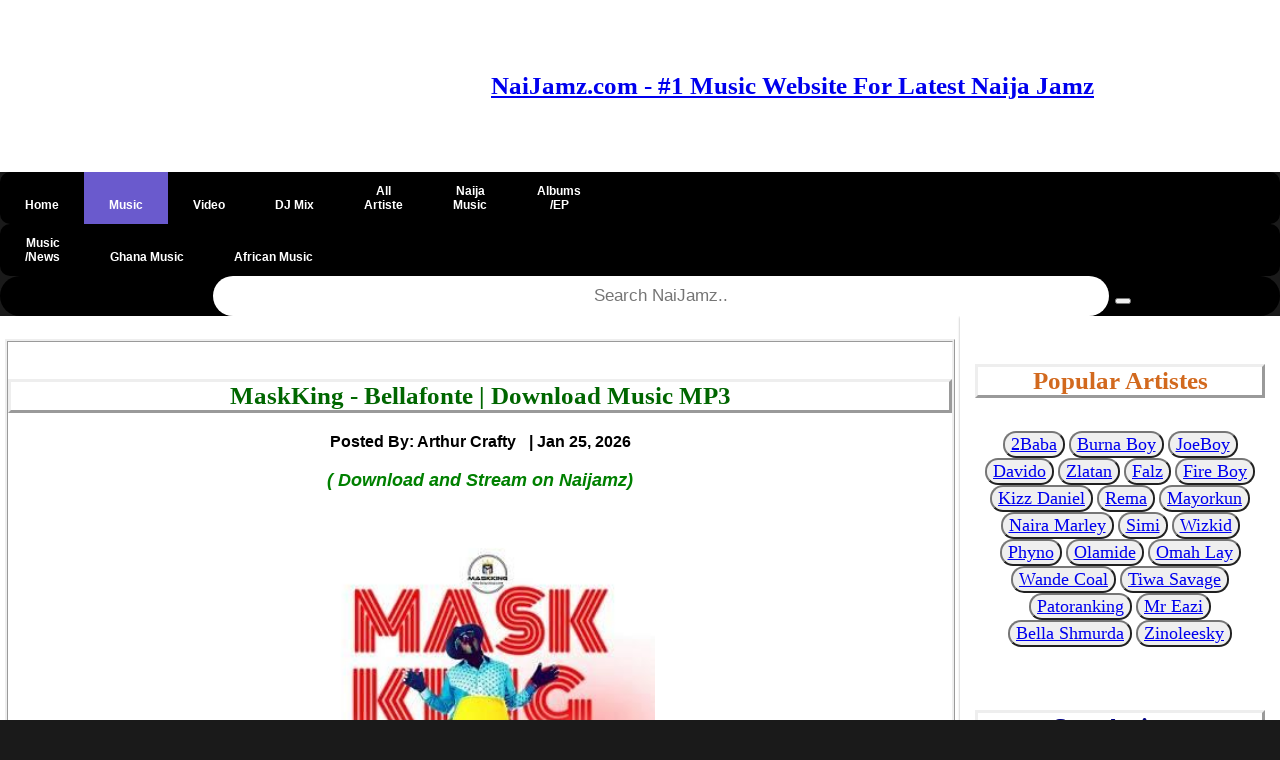

--- FILE ---
content_type: text/html; charset=UTF-8
request_url: https://naijamz.com/download-mp3/4914/maskking-bellafonte
body_size: 9765
content:
<!DOCTYPE html>
<html lang="en">
<head>
    <!-- Google Tag Manager -->
<script>(function(w,d,s,l,i){w[l]=w[l]||[];w[l].push({'gtm.start':
new Date().getTime(),event:'gtm.js'});var f=d.getElementsByTagName(s)[0],
j=d.createElement(s),dl=l!='dataLayer'?'&l='+l:'';j.async=true;j.src=
'https://www.googletagmanager.com/gtm.js?id='+i+dl;f.parentNode.insertBefore(j,f);
})(window,document,'script','dataLayer','GTM-M7MW6LX');</script>
<!-- End Google Tag Manager -->


<!-- Global site tag (gtag.js) - Google Analytics -->
<script async src="https://www.googletagmanager.com/gtag/js?id=UA-206815263-1"></script>
<script>
  window.dataLayer = window.dataLayer || [];
  function gtag(){dataLayer.push(arguments);}
  gtag('js', new Date());

  gtag('config', 'UA-206815263-1');
</script>




<!-- This is pinterest verification code -->
<meta name="p:domain_verify" content="087f824cd351b2620139dbf20d40e344"/>

  <meta http-equiv="Content-Type" content="text/html" charset="utf-8"/>
      <meta name="keywords" content=" MaskKing Bellafonte, Download MaskKing  Bellafonte, Download MaskKing Bellafonte mp3 , Download MaskKing  Bellafonte song , download music mp3 MaskKing Bellafonte, Download MaskKing - Bellafonte ,  MaskKing Bellafonte free mp3    ">
    <meta name="description"  content="  Download MaskKing - Bellafonte Mp3 Audio Music.  Very talented and well-decorated Nigerian budding artist, MaskKing comes through with another amazing euphony captioned Bellafonte to thrill and entertain his esteemed music fan base. This song dubbed Bellafonte was recorded and released in the year, 2023.
&lt;br&gt; &lt;br&gt;
This song tagged Bellafonte has been served on all music platforms and here on NaiJamz.com for your download. His fans are pleased with the release of this track titled Bellafonte. He recorded this fantastic song captioned Bellafonte with infectious vocals and notable lyrics.  "/>
  <meta name="author" content="Arthur Crafty"/>
  <meta name="viewport" content="width=device-width, initial-scale=1.0"/>
  <title>MaskKing - Bellafonte Mp3 Download » Naijamz</title>
  <link rel="shortcut icon" href="https://naijamz.com/images/NaiJamz-Main-Favicon1.ico" type="image/x-icon"/>
  <link rel="apple-touch-icon" href="https://naijamz.com/images/NaiJamz-Logo-apple.png" />
  <link rel="stylesheet" href="https://naijamz.com/css/pagn.css"> 
  
  <link rel="stylesheet" href="https://naijamz.com/awesome-fonts/w3.css">
  <link rel="stylesheet" href="https://naijamz.com/css/comment.css"> 
  
  <link rel="canonical" href="https://naijamz.com/download-mp3/4914/maskking-bellafonte" />
  <meta name='robots' content='index, follow, max-image-preview:large, max-snippet:-1, max-video-preview:-1' />
 
      <meta property="og:image" content="https://naijamz.com/images/MaskKing-Bellafonte-artwork.jpg">
    <meta property="og:description" content="Download MaskKing - Bellafonte | Very talented and well-decorated Nigerian budding artist, MaskKing comes through with another amazing euphony captioned Bellafonte to thrill and entertain his esteemed music fan base. This song dubbed Bellafonte was recorded and released in the year, 2023.
&lt;br&gt; &lt;br&gt;
This song tagged Bellafonte has been served on all music platforms and here on NaiJamz.com for your download. His fans are pleased with the release of this track titled Bellafonte. He recorded this fantastic song captioned Bellafonte with infectious vocals and notable lyrics.">
  <meta name="twitter:card" content="summary" />
<meta name="twitter:site" content="@Naijamz" />
<meta name="twitter:title" content="MaskKing - Bellafonte" />
  
<meta name="twitter:description" content=" Very talented and well-decorated Nigerian budding artist, MaskKing comes through with another amazing euphony captioned Bellafonte to thrill and entertain his esteemed music fan base. This song dubbed Bellafonte was recorded and released in the year, 2023.
&lt;br&gt; &lt;br&gt;
This song tagged Bellafonte has been served on all music platforms and here on NaiJamz.com for your download. His fans are pleased with the release of this track titled Bellafonte. He recorded this fantastic song captioned Bellafonte with infectious vocals and notable lyrics." />
<meta name="twitter:image" content="https://naijamz.com/images/MaskKing-Bellafonte-artwork.jpg" />
 
  
  
 
  <style type="text/css">
	* {
    box-sizing: border-box;
    }
.container {
    position: absolute;
    width: 100%;
    left: 0%; 
    right: 0%;
    bottom: 0px;
    top: 0px;
    padding: 16px;
}
/* Add a black background color to the top navigation */
#topnav {
  width: 100%;
  background-color: #000;
  overflow: hidden;
  
}



#topnav a, .dropdown-content a {
  float: left;
  display:block;
  padding: 0px 25px;
  text-align: center;
  color: white;
  text-decoration: none;
  font-size: 12px;
}

.dropdown {
  float: left;
  overflow: hidden;
}

.dropdown .dropbtn {
  font-size: 16px;  
  border: none;
  outline: none;
  color: white;
  padding: 14px 16px;
  background-color: inherit;
  font-family: inherit;
  margin: 0;
}

#topnav a:hover, .dropdown:hover .dropbtn {
  background-color: #4682B4;
}

.dropdown-content {
  display: none;
  position: absolute;
  background-color: black;
  min-width: 160px;
  box-shadow: 0px 8px 16px 0px rgba(0,0,0,0.2);
  z-index: 1;
}

.dropdown-content a {
  float: left;
  display:block;
  padding: 14px 16px;
  text-align: center;
  color: white;
  text-decoration: none;
  font-size: 17px;
}

.dropdown-content a:hover {
  background-color: black;
}

.dropdown:hover .dropdown-content {
  display: block;
}


#topnav a:hover {
  background-color: slateblue;
  color: black;
}

.active {
  background-color: slateblue;
  padding: 0px 0px;
    margin: 0px 0px;
}

@media  screen and (max-width: 500px) {
  /* .topnav a:not(:first-child) {display: none;}
  .topnav a.icon {
    float: right;
    display: block;
  }*/
}
 /* When the screen is less than 600 pixels wide, hide all links, except for the first one ("Home"). Show the link that contains should open and close the topnav (.icon) */
@media  screen and (max-width: 600px) {
 /* .topnav a:not(:first-child) {display: none;}
  .topnav a.icon {
    float: right;
    display: block;
  }*/
}

/* The "responsive" class is added to the topnav with JavaScript when the user clicks on the icon. This class makes the topnav look good on small screens (display the links vertically instead of horizontally) */
@media  screen and (max-width: 600px) {
  /* .topnav.responsive {position: relative;}
  .topnav.responsive a.icon {
    position: absolute;
    right: 0;
    top: 0;
  }
  #topnav.responsive a {
    float: none;
    display: block;
    text-align: left;
  }*/
}
#topnav .search-container {
  float: right;
}

#topnav input[type=text] {
  padding: 6px;
  margin-top: 8px;
  font-size: 17px;
  border: none;
}

#topnav .search-container button {
  float: right;
  padding: 6px 10px;
  margin-top: 10px;
  margin-right: 16px;
  background: #ddd;
  font-size: 14px;
  border: none;
  cursor: pointer;
}

#topnav .search-container button:hover {
  background: #ccc;
}

@media  screen and (max-width: 600px)  {
  /*.topnav .search-container {
    float: none;
  }
  .topnav a, .topnav input[type=text], .topnav .search-container button {
    float: none;
    display: block;
    text-align: left;
    width: 100%;
    margin: 0;
    padding: 0px;
  }
  .topnav input[type=text] {
    border: 1px solid #ccc;  
  }*/
}

.menu ul {
    list-style-type: none;
    margin: 5;
    padding: 5;
}
.menu li {
    padding: 8px;
    margin-bottom: 2px;
    background-color: #33b5e5;
    color: #ffffff;
    box-shadow: 0 1px 3px rgba(0,0,0,0.12), 0 1px 2px rgba(0,0,0,0.24);
}
.menu li:hover {
    background-color: #4682B4;
}
.row::after {
    content: "";
    clear: both;
    display: table;
}

[class*="col-"] {
    float: left;
    padding: 5px;
}
html {
    font-family: "Lucida Sans", sans-serif;
}
.banner{
 background-color: #4682B4;
    padding: 3px;
    color: #ffffff;
    text-align: left;
    font-size: 14px;
    box-shadow: 0 1px 3px rgba(0,0,0,0.12), 0 1px 2px rgba(0,0,0,0.24);     
}
.header {
    background-color: #ffffff;
    color: #ffffff;
    padding: 30px;
    box-shadow: 0 1px 3px rgba(0,0,0,0.12), 0 1px 2px rgba(0,0,0,0.24); 
}
.heading{
 background-color: #4682B4;
    padding: 3px;
    color: #ffffff;
    text-align: left;
    font-size: 18px;
    box-shadow: 0 1px 3px rgba(0,0,0,0.12), 0 1px 2px rgba(0,0,0,0.24);   
}
.slider{
  max-width: 100%;
  height: auto;
}


.body  {
  background-image:  url("background-image.jpg"); 
  background-color: #cccccc;
}




.main
{
    background-color: #ffffff;
    padding: 5px;
    text-align: left;
    font-size: 18px;
    box-shadow: 0 1px 3px rgba(0,0,0,0.12), 0 1px 2px rgba(0,0,0,0.24);
}
    .aside {
    background-color: #ffffff;
    padding: 15px;
    color: #000000;
    text-align: center;
    font-size: 14px;
    box-shadow: 0 1px 3px rgba(0,0,0,0.12), 0 1px 2px rgba(0,0,0,0.24);
}
.footer {
    background-color: slateblue;
    color: #ffffff;
    text-align: center;
    font-size: 18px;
    padding: 5px 30px;
}
.footer a{
color: #ffffff;
text-decoration: none;
}
.footer a.active {
color: #ffffff;
}
.footer a.visited{
color: #ffffff;
}
  .footer.fa {
  padding: 20px;
  font-size: 40px;
  width: 50px;
  text-align: center;
  text-decoration: none; 

 }

/* Add a hover effect if you want */
.fa:hover {
  opacity: 0.7;
}

/* Set a specific color for each brand */
/* verified */
.icon-background1 {
     color: #ADD8E6;
}
/* Facebook */
.fa-facebook {
  background: #3B5998;
  color: white;
  padding: 20px;
  margin: 5px 2px;
  border-radius: 50%;
}

/* Twitter */
.fa-twitter {
  background: #55ACEE;
  color: white;
  padding: 20px;
 margin: 5px 2px;
 border-radius: 50%;
}

.fa-youtube {
  background: #bb0000;
  color: white;
  padding: 20px;
  margin: 5px 2px;
  border-radius: 50%;
}

/* For mobile phones: */
[class*="col-"] {
    width: 100%;
}
/*@media  only screen and (min-width: 600px) {
    /* For tablets: 
    .col-s-1 {width: 8.33%;}
    .col-s-2 {width: 16.66%;}
    .col-s-3 {width: 25%;}
    .col-s-4 {width: 33.33%;}
    .col-s-5 {width: 41.66%;}
    .col-s-6 {width: 50%;}
    .col-s-7 {width: 58.33%;}
    .col-s-8 {width: 66.66%;}
    .col-s-9 {width: 75%;}
    .col-s-10 {width: 83.33%;}
    .col-s-11 {width: 91.66%;}
    .col-s-12 {width: 100%;}
}*/
@media  only screen and (min-width: 768px) {
    /* For desktop: */
    .col-1 {width: 8.33%;}
    .col-2 {width: 16.66%;}
    .col-3 {width: 25%;}
    .col-4 {width: 33.33%;}
    .col-5 {width: 41.66%;}
    .col-6 {width: 50%;}
    .col-7 {width: 58.33%;}
    .col-8 {width: 66.66%;}
    .col-9 {width: 75%;}
    .col-10 {width: 83.33%;}
    .col-11 {width: 91.66%;}
    .col-12 {width: 100%;}
}
img {
  max-width: 100%;
  height: auto;
}
video {
  width: 100%;
  height: auto;
}

.sm {
   font-size:14px;
  color:black; 
}
div.polaroid {
  width: 200px;
  box-shadow: 0 4px 8px 0 rgba(0, 0, 0, 0.2), 0 6px 20px 0 rgba(0, 0, 0, 0.19);
  text-align: center;
}

div.title {
  padding: 10px 10px;
}
.accordion {
  background-color: #4682B4;
  color: #fff;
  cursor: pointer;
  padding: 18px;
  width: 100%;
  border: none;
  text-align: left;
  outline: none;
  font-size: 15px;
  transition: 0.4s;
}

.accordion:hover {
  background-color: #4682B4;
}

.accordion:after {
  content: '\002B';
  color: #777;
  font-weight: bold;
  float: right;
  margin-left: 5px;
}



.pane {
  padding: 0 18px;
  background-color: white;
  max-height: 0;
 overflow: hidden;
  transition: max-height 0.2s ease-out;
}
.btn{
background-color: #4682B4; 
color: white; 
font-size:16px; 
border-radius: 12px; 
padding: 5px 5px;
}
</style>


<style>
.pagination a {
  color: black;
  float: left;
  padding: 8px 16px;
  text-decoration: none;
  transition: background-color .3s;
}

.pagination a.active {
  background-color: dodgerblue;
  color: white;
}

.pagination a:hover:not(.active) {background-color: #ddd;}
</style>
<style>
.form input[type=text], select {
  width: 100%;
  padding: 12px 20px;
  margin: 8px 0;
  display: inline-block;
  border: 1px solid #ccc;
  border-radius: 4px;
  box-sizing: border-box;
}

input[type=submit] {
  width: 100%;
  background-color: #2db300;
  color: white;
  padding: 14px 20px;
  margin: 8px 0;
  border: none;
  border-radius: 4px;
  cursor: pointer;
}

input[type=submit]:hover {
  background-color: #45a049;
}
.pagination {
    display: -ms-flexbox;
    flex-wrap: wrap;
    padding-left: 0px;
    display: flex;
    list-style: none;
    border-radius: 0.25rem;
    justify-content: center;
   
}
.form {
  border-radius: 5px;
  background-color: #f2f2f2;
  padding: 20px;
}
.sticky {
 position: fixed;
 top: 0;
 left: 0;
 width: 100%;
 background: #f6f6f6;
 z-index: 999;
 overflow: hidden;
 -webkit-transition: height 0.3s;
 -moz-transition: height 0.3s;
 transition: height 0.3s;
}

.sticky + .content {
  padding-top: 120px;
}

body {
 background-color: #1a1a1a;
 margin: 0;
}

#advert{
  z-index: -1;
}
</style>

<style>
.slidder_container {
  position: relative;
  text-align: center;
  color: red;
}

.bottom-left {
  position: absolute;
  bottom: 8px;
  left: 16px;
}

.top-left {
  position: absolute;
  top: 8px;
  left: 16px;
}

.top-right {
  position: absolute;
  top: 8px;
  right: 16px;
}

.bottom-right {
  position: absolute;
  bottom: 8px;
  right: 16px;
}

.centered {
  position: absolute;
  top: 50%;
  left: 50%;
  transform: translate(-50%, -50%);
}
</style>

<style>
body {
  font-family: Arial, Helvetica, sans-serif;
  font-size: 20px;
}

.gotop {
  display: none;
  position: fixed;
  bottom: 20px;
  right: 30px;
  z-index: 99;
  font-size: 18px;
  border: none;
  outline: none;
  background-color: red;
  color: white;
  cursor: pointer;
  padding: 15px;
  border-radius: 4px;
}

#myBtn:hover {
  background-color: #555;
}
</style>

<style>

.myBtn {
  background-color: #4CAF50;
  display: none;
  position: fixed;
  bottom: 20px;
  right: 30px;
  z-index: 99;
  font-size: 18px;
  border: none;
  outline: none;
  background-color: red;
  color: white;
  cursor: pointer;
  padding: 15px;
  border-radius: 50px;
}

.myBtn:hover {
  background-color: #555;
}


.scriptBox>a
  {
display:block;
text-decoration:none;
text-align:center
}
.scriptBoxTitle
{
position:relative;
overflow:hidden;
height:50px;
margin-bottom:10px;
font-size:18px;
line-height:1.4;
color:#494646;
font-weight:600;
text-transform:capitalize
}
.scriptBox>a:hover 
.scriptBoxTitle
{
color:#fc801c
}
.scriptBoxTitle span
{
  position:absolute;
  bottom:0;
  left:0;width:100%
  }
  .scriptBoxImage
  {
  overflow:hidden;
  height:200px;border:1px solid #d6d4d4
  }
  .scriptBoxImage img
  {
  width:100%;
  height:100%
  }
  .scriptBox>a:hover 
  .scriptBoxImage
  {
  border-color:#fc801c
  }
  .scriptBox>a:hover 
  .scriptBoxImage img{
    transform:scale(1.1)
  }


</style>

<style>
.roundimages {
  border-radius: 50%;
}
</style>


<script>
//Get the button
var mybutton = document.getElementById("gotop");

// When the user scrolls down 20px from the top of the document, show the button
window.onscroll = function() {scrollFunction()};

function scrollFunction() {
  if (document.body.scrollTop > 20 || document.documentElement.scrollTop > 20) {
    mybutton.style.display = "block";
  } else {
    mybutton.style.display = "none";
  }
}

// When the user clicks on the button, scroll to the top of the document
function topFunction() {
  document.body.scrollTop = 0;
  document.documentElement.scrollTop = 0;
}
</script>
<script>
/* Toggle between adding and removing the "responsive" class to topnav when the user clicks on the icon 
function myFunction() {
    var x = document.getElementById("myTopnav");
    if (x.className === "topnav") {
        x.className += " responsive";
    } else {
        x.className = "topnav";
    }
    
}*/ 
</script>



</head>


</head>

<body>
<!-- Google Tag Manager (noscript) -->
<noscript><iframe src="https://www.googletagmanager.com/ns.html?id=GTM-M7MW6LX"
height="0" width="0" style="display:none;visibility:hidden"></iframe></noscript>
<!-- End Google Tag Manager (noscript) -->    
    




<div id="fb-root"></div>

    
       <!--Start Banner-->		
	
		
        <!--End of Banner-->
        
        <!--Start Header-->
	<div class="header">
	<div class="row">
	<div class="col-3 col-s-12">

	</script>
	</div>
	
	<div class="row" style="text-align:center"> 
	   <h5 style="text-align:center; font-family:georgia,garamond,serif;font-size:25px;color:blue;">
 <a href="https://naijamz.com" ><b>NaiJamz.com - #1 Music Website For Latest Naija Jamz</a>
 
 </h5>
 
 </h5>
 </div>


	
	
	 
                
	</div>
	</div>
        <!--End of header-->
        
        
        

       <!--Start of Nav-->
    <div id="topnav" style="border-radius: 55px; border-width: 1px; padding: 0px; margin: 0px; border-radius: 10px">
        <a class="" href="https://naijamz.com"><p><i class="fa fa-fw fa-home"></i><br><b>Home</p></a> 
        <a class="active" href="https://naijamz.com/musics"><p><i class="fa fa-fw fa-music"></i><br>Music</p></a> 
        <a class="" href="https://naijamz.com/download-latest-videos"><p><i class="fa fa-fw fa-film"></i><br>Video</p></a> 
        <a class="" href="https://naijamz.com/djmix"><p><i class="fa fa-fw fa-headphones"></i><br>DJ Mix</p></a> 
        <a class="" href="https://naijamz.com/artists"><p>All<br>Artiste</p></a> 
        <a class="" href="https://naijamz.com/musics/naija"><p>Naija<br>Music</p></a>
        <a class="" href="https://naijamz.com/artist-albums"><p>Albums<br>/EP</p></a> 
        <!--<a href="https://naijamz.com/musics/gospel"><p>Gospel<br>Music</p></a>-->
        
        
        
       
         
        
      </div>
    
      
        <div id="topnav" style="border-radius: 55px; border-width: 1px; padding: 0px; margin: 0px; border-radius: 10px">
            <a class="" href="https://naijamz.com/music-news"><p>Music<br>/News</p></a>  
            <a class="" href="https://naijamz.com/musics/ghana"><p><i class="fa fa-fw fa-music"></i><br>Ghana Music</p></a> 
            <a class="" href="https://naijamz.com/musics/african"><p><i class="fa fa-fw fa-music"></i><br>African Music</p></a>             

            
           
        </div>
        

         
      
            <div id="topnav" style="border-radius: 55px; border-width: 1px; padding: 0px; margin: 0px; border-radius: 10px">

        </div>
        
        
        
        <div id="topnav" style="text-align:center;  width: 100%; border-radius: 55px; padding: 0px; margin: 0px">
            <form method="GET" action="https://naijamz.com/search">
           
               @csrf  <input type="text" style="text-align:center; height: 40px; width: 70%; border-radius: 55px; padding: 0px; margin: 0px" placeholder="Search NaiJamz.." name="search">
            <button type="submit" name="submit" value="Search source code"><i class="fa fa-search"></i></button>
            </form>
        </div>
     
    <!--End of Nav-->
    
    
    
   
 
      <div class="row">
          <div class="main col-9 col-s-12">
                      

            
<p>


    <div class="row" style="border-style: ridge">
   
        <div id="tracktitle" style="text-align:center">
           
            <br>
             <h1  style="font-family:georgia,garamond,serif;font-size:25px;color:#006600;border-style: outset"><b> MaskKing - Bellafonte | Download Music MP3   </h1>
                
                <p>
                    
                    <a href="https://naijamz.com/songs-posted-by/arthur-crafty" style='text-decoration: none'>
                    <span style="font-size:16px; color:black"><b> Posted By: Arthur Crafty</b> &nbsp<span style="font-size:16px; color:#2D99D7;" class="fa fa-check-circle"></span></span>
                    </a> 
                    
                    
                    <time <span class="post-date" style="font-size:16px; color:black" time datetime="Jan 25, 2026 00:48:48 AM">  | Jan 25, 2026  </span></p></time>
                    <p><input type="hidden" value="4914" id='music_id'/>
                    
               
               <p>
                   
                   <span style="font-style:italic; color:green">  
               (  Download and Stream on Naijamz)</span>
               </p>
            
 

               
<br>

                <img src="https://naijamz.com/images/MaskKing-Bellafonte-artwork.jpg"  alt="MaskKing - Bellafonte" width="350" height="410" style="align:center" />
                <br>
<h2  style="font-family:georgia,garamond,serif;font-size:20px;color:#006600"><b>Download MaskKing - Bellafonte </h2>
              <br>
             <!--<div class="clever-core-ads"></div>-->
                
	           
	          
	            
	            
                

            
	           <h2 id="artistname" style="text-align:left; font-family:georgia,garamond,serif;font-size:20px;color:blue"><b>Artist Name: <b><span style="color:red"><a href= "https://naijamz.com/artists/maskking" style='text-decoration: none'>MaskKing</a></span></h2>
	       
	                          
               <h3  style="text-align:left; font-family:georgia,garamond,serif;font-size:20px;color:blue"><b>Track Title: <b><span style="color:red"> Bellafonte</span></h3>
               
               
               
                                   <h3 style="text-align:left; font-family:georgia,garamond,serif;font-size:20px;color:blue"><b>Recorded: <b><span style="color:red"><a href= "https://naijamz.com/download-mp3/2023/songs" style='text-decoration: none'> 2023 Music</a></span></h3>
                               
                                
               <h3 style="text-align:left; font-family:georgia,garamond,serif;font-size:20px;color:blue"><b> Country: <b><span style="color:red"> <a href= "https://naijamz.com/musics/naija" style='text-decoration: none'>Naija Music</a></span></h3>
	           	 
	           	               
               
                              <h3 style="text-align:left; font-family:georgia,garamond,serif;font-size:20px;color:blue"><b> Category: <b><span style="color:red"><a href= "https://naijamz.com/musics" style='text-decoration: none'>Latest Music</a></span></h3>
                              
               
                               <br>
               
              <!--</div>           -->   
               <h2 style="text-align:left; font-family:georgia,garamond,serif;font-size:25px;color:#006600"><b> Compliment of another season from the Nigerian upcoming recording artist, MaskKing with another beautiful song titled Bellafonte.</h2>
              
              
                                                                  <br>
                          
               
                
               
                <h2 style="text-align:left; font-family:georgia,garamond,serif;font-size:20px;color:Black"><b> Very talented and well-decorated Nigerian budding artist, MaskKing comes through with another amazing euphony captioned Bellafonte to thrill and entertain his esteemed music fan base. This song dubbed Bellafonte was recorded and released in the year, 2023.
<br> <br>
This song tagged Bellafonte has been served on all music platforms and here on NaiJamz.com for your download. His fans are pleased with the release of this track titled Bellafonte. He recorded this fantastic song captioned Bellafonte with infectious vocals and notable lyrics.</b></h2>
                 
             
               
                              
	         
	            <p style="text-align:left; font-family:georgia,garamond,serif;font-size:20px;color:Black"><b> It has been a long time coming having this Nigerian songster, MaskKing around in the music industry. MaskKing is a Nigerian talented singer and songwriter who was born in Lagos State, Nigeria. He has been doing well in his musical career dropping massive interesting songs.</p>
	          
	            
	          
	            <br> 
	            	            
	       
	       <p style="text-align:left; font-family:georgia,garamond,serif;font-size:20px;color:Black"><b><i> Download Latest MaskKing Songs / Music, Videos & Albums/EP's here On Naijamz.</i></p>
	       
	            <br>
	            
	                                                                         <br>
                          


<br>

<br>

	 <br>
	 <div class="row" style="text-align:center"> 

 </div>
	 <br>
             <h3 style='text-align:center;font-size:16px;color:indigo'><b>Listen to MaskKing - Bellafonte Mp3 Here!</h3>  
                                   <audio controls  controlsList="nodownload" id="myaudio" loop>
                        <source src="https://cdn.naijamz.com/audio/MaskKing-Bellafonte-(NaiJamz.com).mp3" type="audio/mpeg">
                    </audio><br/>
                    
                  
                    
                    
                                   
                <!--</form>-->
                
                                  <button style="color:Blue; font-size:10px; border-radius: 25px; box-shadow: 5px 5px"><b>
                       <a id="a1" href="https://cdn.naijamz.com/audio/MaskKing-Bellafonte-(NaiJamz.com).mp3"  style='font-size:18px;' download"><i class="fa fa-download"></i>
                        DOWNLOAD MaskKing - Bellafonte MP3
                    </a> </button> 
                    
            <br>
           
            
            <br>
                    
                                        
                    <br>
                                <br>
                                                                 <br/> 
              
        
        </div>
    </div>
    <p>
<div class="row">

</div>
</p>
    <hr>
</p>

 


<h3 style="text-align:left; font-family:georgia,garamond,serif;font-size:16px;color:Chocolate"><i> Share MaskKing - Bellafonte Mp3 with others on;</i></h3>
<!-- AddToAny BEGIN -->
<div class="a2a_kit a2a_kit_size_32 a2a_default_style">
<a class="a2a_button_facebook"></a>
<a class="a2a_button_twitter"></a>
<a class="a2a_button_email"></a>
<a class="a2a_button_pinterest"></a>
<a class="a2a_button_linkedin"></a>
<a class="a2a_button_whatsapp"></a>
</div>
<script async src="https://static.addtoany.com/menu/page.js"></script>
<!-- AddToAny END -->

<p>
<div class="row">


<h2 style="text-align:left; font-family:georgia,garamond,serif;font-size:25px;color:brown;border-style: ridge">Download <b> MaskKing Other Songs  </h3>



         <div class="row" style="border-style: ridge">
         <a href= "https://naijamz.com/download-mp3/4914/maskking-bellafonte">
           <div class="col-3 col-s-12"> 
           <!-- <img src="https://naijamz.com/images/MaskKing-Bellafonte-artwork.jpg" alt="MaskKing Bellafonte" width="90" height="120"> -->
           </div>
            <div class="col-9 col-s-12">
                
                    <h3 style="font-family:georgia,garamond,serif;font-size:20px;color:green; text-align:left"><b>  MaskKing - Bellafonte</h3>
                    
                <input type="hidden" value="4914" id='music_id'/>
               
                    
                 
            </div>
            </a>
        </div>
    
        <div class="row" style="border-style: ridge">
         <a href= "https://naijamz.com/download-mp3/469/maskking-philomina">
           <div class="col-3 col-s-12"> 
           <!-- <img src="https://naijamz.com/images/MaskKing-Philomina-artwork.jpeg" alt="MaskKing Philomina" width="90" height="120"> -->
           </div>
            <div class="col-9 col-s-12">
                
                    <h3 style="font-family:georgia,garamond,serif;font-size:20px;color:green; text-align:left"><b>  MaskKing - Philomina</h3>
                    
                <input type="hidden" value="469" id='music_id'/>
               
                    
                 
            </div>
            </a>
        </div>
    
        <div class="row" style="border-style: ridge">
         <a href= "https://naijamz.com/download-mp3/468/maskking-supa-commando">
           <div class="col-3 col-s-12"> 
           <!-- <img src="https://naijamz.com/images/MaskKing-Supa-Commando-artwork.jpeg" alt="MaskKing Supa Commando" width="90" height="120"> -->
           </div>
            <div class="col-9 col-s-12">
                
                    <h3 style="font-family:georgia,garamond,serif;font-size:20px;color:green; text-align:left"><b>  MaskKing - Supa Commando</h3>
                    
                <input type="hidden" value="468" id='music_id'/>
               
                    
                 
            </div>
            </a>
        </div>
    
        <div class="row" style="border-style: ridge">
         <a href= "https://naijamz.com/download-mp3/467/maskking-africa">
           <div class="col-3 col-s-12"> 
           <!-- <img src="https://naijamz.com/images/MaskKing-Africa-artwork.jpeg" alt="MaskKing Africa" width="90" height="120"> -->
           </div>
            <div class="col-9 col-s-12">
                
                    <h3 style="font-family:georgia,garamond,serif;font-size:20px;color:green; text-align:left"><b>  MaskKing - Africa</h3>
                    
                <input type="hidden" value="467" id='music_id'/>
               
                    
                 
            </div>
            </a>
        </div>
    
        <div class="row" style="border-style: ridge">
         <a href= "https://naijamz.com/download-mp3/466/maskking-champion">
           <div class="col-3 col-s-12"> 
           <!-- <img src="https://naijamz.com/images/MaskKing-Champion-artwork.jpeg" alt="MaskKing Champion" width="90" height="120"> -->
           </div>
            <div class="col-9 col-s-12">
                
                    <h3 style="font-family:georgia,garamond,serif;font-size:20px;color:green; text-align:left"><b>  MaskKing - Champion</h3>
                    
                <input type="hidden" value="466" id='music_id'/>
               
                    
                 
            </div>
            </a>
        </div>
    
        <div class="row" style="border-style: ridge">
         <a href= "https://naijamz.com/download-mp3/465/maskking-ginger-girl">
           <div class="col-3 col-s-12"> 
           <!-- <img src="https://naijamz.com/images/MaskKing-Ginger-Girl-artwork.jpeg" alt="MaskKing Ginger Girl" width="90" height="120"> -->
           </div>
            <div class="col-9 col-s-12">
                
                    <h3 style="font-family:georgia,garamond,serif;font-size:20px;color:green; text-align:left"><b>  MaskKing - Ginger Girl</h3>
                    
                <input type="hidden" value="465" id='music_id'/>
               
                    
                 
            </div>
            </a>
        </div>
    
</div>



<br>

 <button style="text-align:center; font-family:georgia,garamond,serif;ont-size:15px; border-radius: 35px; box-shadow: 5px 5px;color:blue;"><h2 id="artistname"><a href= "https://naijamz.com/artists/maskking" style='text-decoration: none'><b>Click Here to view all MaskKing Songs</b></a></h2></button>

<br>

<br>


    
<h2 style="text-align:left; font-family:georgia,garamond,serif;font-size:25px;color:brown;border-style: ridge"> <b>Download Latest Music mp3 & Videos Below</h2>
    <p>
    <div class="row" style="border-style: ridge">
                <a href="https://naijamz.com/download-mp3/8678/simi-where-you-dey-ft-chike" style='text-decoration: none'>
            <div class="col-3 col-s-12">
                <!--<img src="https://naijamz.com/images/Simi-Ft-Chike-Where-You-Dey-artwork.jpg" alt="Simi" width="100" height="130">-->
            </div>
            <div class="col-9 col-s-12">
                <h3 style="text-align:left; font-family:georgia,garamond,serif;font-size:20px;color:green"><b> <!--<span class='sm'><img src="https://naijamz.com/images/audio_icon.png" alt="Simi" width="20" height="20"></span>-->
                Simi - Where You Dey</h3>
               
                    
                </div>
        </a>
        
    </div>
 <hr>
    <div class="row" style="border-style: ridge">
                <a href="https://naijamz.com/download-mp3/8677/savage-olisa" style='text-decoration: none'>
            <div class="col-3 col-s-12">
                <!--<img src="https://naijamz.com/images/Savage-Olisa-artwork.jpg" alt="Savage" width="100" height="130">-->
            </div>
            <div class="col-9 col-s-12">
                <h3 style="text-align:left; font-family:georgia,garamond,serif;font-size:20px;color:green"><b> <!--<span class='sm'><img src="https://naijamz.com/images/audio_icon.png" alt="Savage" width="20" height="20"></span>-->
                Savage - Olisa</h3>
               
                    
                </div>
        </a>
        
    </div>
 <hr>
    <div class="row" style="border-style: ridge">
                <a href="https://naijamz.com/download-mp3/8676/rudeboy-beauty-modara" style='text-decoration: none'>
            <div class="col-3 col-s-12">
                <!--<img src="https://naijamz.com/images/Rudeboy-Beauty-Modara-artwork.jpg" alt="Rudeboy" width="100" height="130">-->
            </div>
            <div class="col-9 col-s-12">
                <h3 style="text-align:left; font-family:georgia,garamond,serif;font-size:20px;color:green"><b> <!--<span class='sm'><img src="https://naijamz.com/images/audio_icon.png" alt="Rudeboy" width="20" height="20"></span>-->
                Rudeboy - Beauty Modara</h3>
               
                    
                </div>
        </a>
        
    </div>
 <hr>
    <div class="row" style="border-style: ridge">
                <a href="https://naijamz.com/download-mp3/8675/ladipoe-motho-waka-ft-maglera-doe-boy" style='text-decoration: none'>
            <div class="col-3 col-s-12">
                <!--<img src="https://naijamz.com/images/Ladipoe-Ft-Maglera-Doe-Boy-Motho-Waka-artwork.jpg" alt="Ladipoe" width="100" height="130">-->
            </div>
            <div class="col-9 col-s-12">
                <h3 style="text-align:left; font-family:georgia,garamond,serif;font-size:20px;color:green"><b> <!--<span class='sm'><img src="https://naijamz.com/images/audio_icon.png" alt="Ladipoe" width="20" height="20"></span>-->
                Ladipoe - Motho Waka</h3>
               
                    
                </div>
        </a>
        
    </div>
 <hr>
    <div class="row" style="border-style: ridge">
                <a href="https://naijamz.com/download-mp3/8674/kunmie-solace" style='text-decoration: none'>
            <div class="col-3 col-s-12">
                <!--<img src="https://naijamz.com/images/Kunmie-Solace-artwork.jpg" alt="Kunmie" width="100" height="130">-->
            </div>
            <div class="col-9 col-s-12">
                <h3 style="text-align:left; font-family:georgia,garamond,serif;font-size:20px;color:green"><b> <!--<span class='sm'><img src="https://naijamz.com/images/audio_icon.png" alt="Kunmie" width="20" height="20"></span>-->
                Kunmie - Solace</h3>
               
                    
                </div>
        </a>
        
    </div>
 <hr>
    <div class="row" style="border-style: ridge">
                <a href="https://naijamz.com/download-mp3/8673/fiokee-iz-hawt-2.0-ft-spyro,-jmani" style='text-decoration: none'>
            <div class="col-3 col-s-12">
                <!--<img src="https://naijamz.com/images/Fiokee-Iz-Hawt-20-Ft-Spyro-Jmani-artwork.jpg" alt="Fiokee" width="100" height="130">-->
            </div>
            <div class="col-9 col-s-12">
                <h3 style="text-align:left; font-family:georgia,garamond,serif;font-size:20px;color:green"><b> <!--<span class='sm'><img src="https://naijamz.com/images/audio_icon.png" alt="Fiokee" width="20" height="20"></span>-->
                Fiokee - Iz Hawt 2.0</h3>
               
                    
                </div>
        </a>
        
    </div>
 <hr>
</p>
<br>
<a href="https://naijamz.com/musics">
        <button style="text-align:center; font-family:georgia,garamond,serif;font-size:20px; border-radius: 35px; box-shadow: 5px 5px;color:blue;"><b><p style='text-decoration: none'>Click Here for more Music on Naijamz.com</button>
</a>



<p>
<div class="row">
<!--Comments Area-->
<div class="comments-area">
        <div class="group-title">
            <p>Comments (0)</p>
        </div>
        <!--Comment Box-->
            </div>
    <!--End Comments Area-->
    
    <!--Comment Form-->
    <div class="comment-form">
        <div class="group-title">
            <p>Post a Comment</p>
        </div>
        
        <form method="POST" action="https://naijamz.com/music_comment" accept-charset="UTF-8" enctype="multipart/form-data"><input name="_token" type="hidden" value="X8BvUItDOsRPILZ7Jzsjq5ktj4ahu1QUe0VurCOS">
            <div class="row clearfix">
                <div class="column col-md-6 col-sm-6">
                    <div class="form-group">
                        <input type="text" name="username" placeholder="Your Name" required>
                        <input type="hidden" name="blogid" value="4914">
                        <input type="hidden" name="category" value="3">
                    </div>
                </div>
                
                <div class="column col-md-12 col-sm-12">
                    <div class="form-group">
                        <textarea name="message" placeholder="Write Your Comments"></textarea>
                    </div>
                    <div class="form-group">
                        <button class="theme-btn btn-style-one" type="submit" name="submit-form">Submit</button>
                    </div>
                </div>

            </div>
            </form>
    </div>
    <!-- End form -->
</div>


</p>
<script src="https://ajax.googleapis.com/ajax/libs/jquery/3.1.0/jquery.min.js"></script>

<script>
$(document).ready(function(){
    $.ajaxSetup({
        headers: {
            'X-CSRF-TOKEN': $('meta[name="csrf-token"]').attr('content')
        }
    });

    var MUSIC_ID = $('#music_id').val();
    
    $('a').click(function(event) {
        if($(this).attr("id") == "a1") {
            $.ajax({
                type: "GET",
                url:  "https://naijamz.com/download/count"+ '/' + MUSIC_ID,
                success: function(data) {
                    console.log(data);
                    },
                error: function (data) {
                    console.log('Error:', data);
                }
            })
         }         
    });
});
</script>


<script type="text/javascript">
if (window.addEventListener){
	(function(){
		function playfunc(){
		    
		    var MUSIC_ID = $('#music_id').val();
		    
		    $.ajax({
                type: "GET",
                url:  "https://naijamz.com/stream/count"+ '/' + MUSIC_ID,
                success: function(data) {
                    console.log(data);
                    },
                error: function (data) {
                    console.log('Error:', data);
                }
            }) 
		}
		document.getElementById('myaudio').addEventListener('play', playfunc, false);
	})();
}
</script>
          </div>
          <div class="aside col-3 col-s-12">
            <!--Start of Aside-->



<p>     
<h4 style="text-align:center; font-family:georgia,garamond,serif;font-size:25px;color:chocolate;border-style: outset"><b>Popular Artistes</h4>

<button style="color:green; border-radius: 25px; font-size:18px; font-family:Copperplate;"><a href="https://naijamz.com/artists/2baba"></i>2Baba</a></button>  

<button style="color:green; border-radius: 25px; font-size:18px; font-family:Copperplate;"><a href="https://naijamz.com/artists/burna-boy"></i>Burna Boy</a></button>

<button style="color:green; border-radius: 25px; font-size:18px; font-family:Copperplate;"><a href="https://naijamz.com/artists/joeboy"></i>JoeBoy</a></button> 
  
<button style="color:green; border-radius: 25px; font-size:18px; font-family:Copperplate;"><a href="https://naijamz.com/artists/davido"></i>Davido</a></button>
   
<button style="color:green; border-radius: 25px; font-size:18px; font-family:Copperplate;"><a href="https://naijamz.com/artists/zlatan"></i>Zlatan</a></button>  
   
<button style="color:green; border-radius: 25px; font-size:18px; font-family:Copperplate;"><a href="https://naijamz.com/artists/falz"></i>Falz</a></button>
   
<button style="color:green; border-radius: 25px; font-size:18px; font-family:Copperplate;"><a href="https://naijamz.com/artists/fireboy-dml"></i>Fire Boy</a></button>
   
<button style="color:green; border-radius: 25px; font-size:18px; font-family:Copperplate;"><a href="https://naijamz.com/artists/kizz-daniel"></i>Kizz Daniel</a></button> 
 
 <button style="color:green; border-radius: 25px; font-size:18px; font-family:Copperplate;"><a href="https://naijamz.com/artists/rema"></i>Rema</a></button>
 
<button style="color:green; border-radius: 25px; font-size:18px; font-family:Copperplate;"><a href="https://naijamz.com/artists/mayorkun"></i>Mayorkun</a></button>
  
<button style="color:green; border-radius: 25px; font-size:18px; font-family:Copperplate;"><a href="https://naijamz.com/artists/naira-marley"></i>Naira Marley</a></button>
 
<button style="color:green; border-radius: 25px; font-size:18px; font-family:Copperplate;"><a href="https://naijamz.com/artists/simi"></i>Simi</a></button>

<button style="color:green; border-radius: 25px; font-size:18px; font-family:Copperplate;"><a href="https://naijamz.com/artists/wizkid"></i>Wizkid</a></button>
  
<button style="color:green; border-radius: 25px; font-size:18px; font-family:Copperplate;"><a href="https://naijamz.com/artists/phyno"></i>Phyno</a></button> 
 
<button style="color:green; border-radius: 25px; font-size:18px; font-family:Copperplate;"><a href="https://naijamz.com/artists/olamide"></i>Olamide</a></button>

<button style="color:green; border-radius: 25px; font-size:18px; font-family:Copperplate;"><a href="https://naijamz.com/artists/omah-lay"></i>Omah Lay</a></button>

<button style="color:green; border-radius: 25px; font-size:18px; font-family:Copperplate;"><a href="https://naijamz.com/artists/wande-coal"></i>Wande Coal</a></button>
  
<button style="color:green; border-radius: 25px; font-size:18px; font-family:Copperplate;"><a href="https://naijamz.com/artists/tiwa-savage"></i>Tiwa Savage</a></button>
 
<button style="color:green; border-radius: 25px; font-size:18px; font-family:Copperplate;"><a href="https://naijamz.com/artists/patoranking"></i>Patoranking</a></button> 
 
<button style="color:green; border-radius: 25px; font-size:18px; font-family:Copperplate;"><a href="https://naijamz.com/artists/mr-eazi"></i>Mr Eazi</a></button> 

<button style="color:green; border-radius: 25px; font-size:18px; font-family:Copperplate;"><a href="https://naijamz.com/artists/bella-shmurda"></i>Bella Shmurda</a></button>

<button style="color:green; border-radius: 25px; font-size:18px; font-family:Copperplate;"><a href="https://naijamz.com/artists/zinoleesky"></i>Zinoleesky</a></button>


 </p>

<br>

<p> 
 <h4 style="text-align:center; font-family:georgia,garamond,serif;font-size:25px;color:navy;border-style: outset"><b>Star Artistes</h4>
 

<button style="color:green; border-radius: 25px; font-size:18px; font-family:Copperplate;"><a href="https://naijamz.com/artists/adekunle-gold"></i>Adekunle Gold</a></button> 
 
<button style="color:green; border-radius: 25px; font-size:18px; font-family:Copperplate;"><a href="https://naijamz.com/artists/skales"></i>Skales</a></button> 
 
<button style="color:green; border-radius: 25px; font-size:18px; font-family:Copperplate;"><a href="https://naijamz.com/artists/niniola"></i>Niniola</a></button>

<button style="color:green; border-radius: 25px; font-size:18px; font-family:Copperplate;"><a href="https://naijamz.com/artists/t-classic"></i>T Classic</a></button> 
 
<button style="color:green; border-radius: 25px; font-size:18px; font-family:Copperplate;"><a href="https://naijamz.com/artists/ladipoe"></i>Ladipoe</a></button>
   
<button style="color:green; border-radius: 25px; font-size:18px; font-family:Copperplate;"><a href="https://naijamz.com/artists/vector"></i>Vector</a></button>  

<button style="color:green; border-radius: 25px; font-size:18px; font-family:Copperplate;"><a href="https://naijamz.com/artists/asa"></i>Asa</a></button>

<button style="color:green; border-radius: 25px; font-size:18px; font-family:Copperplate;"><a href="https://naijamz.com/artists/demmie-vee"></i>Demmie Vee</a></button>  

<button style="color:green; border-radius: 25px; font-size:18px; font-family:Copperplate;"><a href="https://naijamz.com/artists/king-perryy"></i>King Perryy</a></button>


  
<button style="color:green; border-radius: 25px; font-size:18px; font-family:Copperplate;"><a href="https://naijamz.com/artists/skiibii"></i>Skiibii</a></button>
  
<button style="color:green; border-radius: 25px; font-size:18px; font-family:Copperplate;"><a href="https://naijamz.com/artists/timaya"></i>Timaya</a></button>
  
<button style="color:green; border-radius: 25px; font-size:18px;font-family:Copperplate;"><a href="https://naijamz.com/artists/slimcase"></i>Slimcase</a></button> 
 
<button style="color:green; border-radius: 25px; font-size:18px; font-family:Copperplate;"><a href="https://naijamz.com/artists/ice-prince"></i>Ice Prince</a></button>
  
<button style="color:green; border-radius: 25px; font-size:18px; font-family:Copperplate;"><a href="https://naijamz.com/artists/peruzzi"></i>Peruzzi</a></button> 
 
<button style="color:green; border-radius: 25px; font-size:18px; font-family:Copperplate;"><a href="https://naijamz.com/artists/yung6ix"></i>Yung6ix</a></button>  

<button style="color:green; border-radius: 25px; font-size:18px; font-family:Copperplate;"><a href="https://naijamz.com/artists/diamond-platnumz"></i>Diamond<br> Platnumz</a></button>


</p> 


<h3 style="text-align:center; font-family:georgia,garamond,serif;font-size:30px;color:chocolate;border-style: outset"><b>TOP PAGES</h3>
<a href="/musics/naija">
    <h4 style="font-family:Copperplate;font-size:23px;color:chocolate"><b>Download Latest  "Naija Music"</h4>
</a> 

<a href="/musics/ghana">
    <h4 style="font-family:Copperplate;font-size:23px;color:green"><b>Download Latest "Ghana Music"</h4>
</a> 

<a href="/musics/african">
    <h4 style="font-family:Copperplate;font-size:23px;color:chocolate"><b>Download Latest "African Music"</h4>
</a> 

<a href="/download-latest-videos">
    <h4 style="font-family:Copperplate;font-size:23px;color:green"><b>Download "Latest Videos"</h4>
</a> 

<a href="/artist-albums">
    <h4 style="font-family:Copperplate;font-size:23px;color:chocolate"><b>Download "Music Albums/EP"</h4>
</a> 

<a href="/musics/gospel">
    <h4 style="font-family:Copperplate;font-size:23px;color:green"><b>Download "Latest Gospel Songs"</h4>
</a> 



</div>          </div>
       </div>

      <div class="row footer">
          <div class="row footer">


<div class=col-12 col-s-12>


<p style="font-family:Copperplate; font-size:25px; color:white">
	<ul>
	<a href="https://naijamz.com/aboutus" style="text-decoration:none; color:white">About Us |</a> 
	<a href="https://naijamz.com/contactus" style="text-decoration:none; color:white">Contact Us |</a> 
	<a href="https://naijamz.com/sitemap.xml" style="text-decoration:none; color:white">Sitemap |</a>
		<a href="https://skelton4wiltspcc.co.uk" style="text-decoration:none; color:white">Naijamz |</a>
	<a href="https://naijamz.com/dmca" style="text-decoration:none; color:white">DMCA |</a></ul></p>

	
<p style="text-align:center; color:white; font-family:Copperplate; font-size:20px"><b> &copy; 2025 Naijamz Music </p> 
	

</div>
<!--
<div>	
	<p style="font-family:georgia,garamond,serif;font-size:20px;color:purple">Follow Us on</p>
		
<a href="https://facebook.com/Naijamzcom-108596478173911" class="fa fa-facebook" target="blank"></a>
<a href="https://twitter.com/Naijamz_" class="fa fa-twitter" target="blank"></a>

<a href="https://www.pinterest.com/naijamz/" class="fa fa-pinterest" style="font-size:68px;color:red" target="blank"></a>
</div>

-->
<br>
<button onclick="topFunction()" id="gotop" title="Go to top" style="color:brown;">Back To Top</button>





</div>




</div>
<script defer src="https://static.cloudflareinsights.com/beacon.min.js/vcd15cbe7772f49c399c6a5babf22c1241717689176015" integrity="sha512-ZpsOmlRQV6y907TI0dKBHq9Md29nnaEIPlkf84rnaERnq6zvWvPUqr2ft8M1aS28oN72PdrCzSjY4U6VaAw1EQ==" data-cf-beacon='{"version":"2024.11.0","token":"1421365729964aa38b3a3d08849b00ea","r":1,"server_timing":{"name":{"cfCacheStatus":true,"cfEdge":true,"cfExtPri":true,"cfL4":true,"cfOrigin":true,"cfSpeedBrain":true},"location_startswith":null}}' crossorigin="anonymous"></script>
</body>
</html>      </div>            
   
    
<script>
window.onscroll = function() {myFunction()};

var navbar = document.getElementById("topnav");
var sticky = navbar.offsetTop;

function myFunction() {
  if (window.pageYOffset >= sticky) {
    navbar.classList.add("sticky")
  } else {
    navbar.classList.remove("sticky");
  }
}
</script>



</body>


</html>